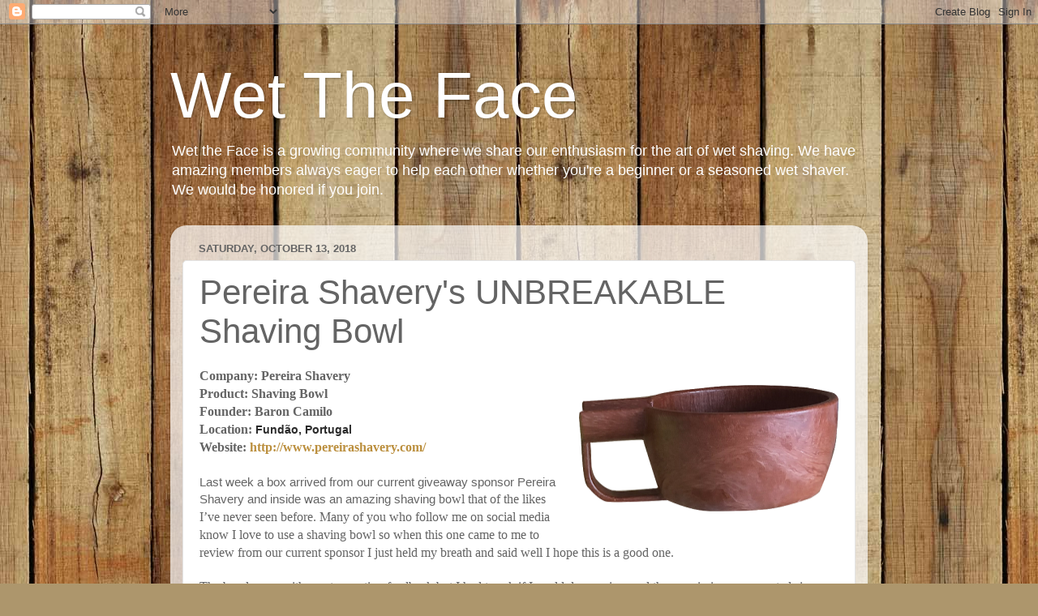

--- FILE ---
content_type: text/html; charset=UTF-8
request_url: http://blog.wettheface.com/b/stats?style=WHITE_TRANSPARENT&timeRange=ALL_TIME&token=APq4FmC9TcbnPfkMoOPGp2gf8LGEkyDMwOcEjHfhjy-4sPqCA7N9oZNhBv9IEEdLB5pPdJC0ILcPFcMigcmgnuqG2yg7wqM2Lw
body_size: 249
content:
{"total":942047,"sparklineOptions":{"backgroundColor":{"fillOpacity":0.1,"fill":"#ffffff"},"series":[{"areaOpacity":0.3,"color":"#fff"}]},"sparklineData":[[0,84],[1,100],[2,41],[3,11],[4,9],[5,20],[6,14],[7,12],[8,15],[9,21],[10,14],[11,24],[12,14],[13,11],[14,19],[15,20],[16,14],[17,12],[18,14],[19,14],[20,27],[21,12],[22,13],[23,13],[24,10],[25,12],[26,19],[27,18],[28,14],[29,1]],"nextTickMs":171428}